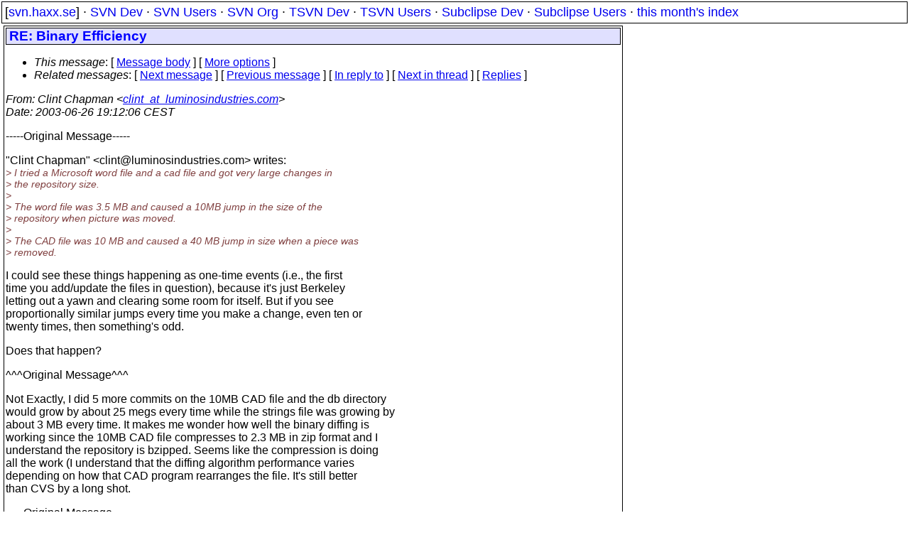

--- FILE ---
content_type: text/html
request_url: https://svn.haxx.se/dev/archive-2003-06/1688.shtml
body_size: 2649
content:
<!DOCTYPE HTML PUBLIC "-//W3C//DTD HTML 4.01 Transitional//EN" "http://www.w3.org/TR/html4/loose.dtd">
<html lang="en">
<head>
<title>Subversion Dev: RE: Binary Efficiency</title>
<link rel="STYLESHEET" type="text/css" href="/svn.css">
</head>
<body>
<div class="topmenu">
[<a href="/">svn.haxx.se</a>] &middot;
<a href="/dev/">SVN Dev</a> &middot;
<a href="/users/">SVN Users</a> &middot;
<a href="/org/">SVN Org</a> &middot;
<a href="/tsvn/">TSVN Dev</a> &middot;
<a href="/tsvnusers/">TSVN Users</a> &middot;
<a href="/subdev/">Subclipse Dev</a> &middot;
<a href="/subusers/">Subclipse Users</a> &middot;
<a href="./">this month's index</a>
</div>
<table><tr valign="top"><td>
<div class="box">


<div class="head">
<h1>RE: Binary Efficiency</h1>
<!-- received="Thu Jun 26 19:13:03 2003" -->
<!-- isoreceived="20030626171303" -->
<!-- sent="Thu, 26 Jun 2003 13:12:06 -0400" -->
<!-- isosent="20030626171206" -->
<!-- name="Clint Chapman" -->
<!-- email="clint_at_luminosindustries.com" -->
<!-- subject="RE: Binary Efficiency" -->
<!-- id="ECEKLAOPBDIKPNLFJJLLAEAGDMAA.clint@luminosindustries.com" -->
<!-- charset="us-ascii" -->
<!-- inreplyto="85n0g7gu9h.fsf&#64;newton.ch.collab.net" -->
<!-- expires="-1" -->
<map id="navbar" name="navbar">
<ul class="links">
<li>
<dfn>This message</dfn>:
[ <a href="#start" name="options1" id="options1" tabindex="1">Message body</a> ]
 [ <a href="#options2">More options</a> ]
</li>
<li>
<dfn>Related messages</dfn>:
<!-- unext="start" -->
[ <a href="1689.shtml" title="Francois Beausoleil: &quot;Re: Merging question&quot;">Next message</a> ]
[ <a href="1687.shtml" title="cmpilato_at_collab.net: &quot;Re: PATCH: help text: presentation of optionally-repeated arguments&quot;">Previous message</a> ]
[ <a href="1559.shtml" title="kfogel_at_collab.net: &quot;Re: Binary Efficiency&quot;">In reply to</a> ]
<!-- unextthread="start" -->
[ <a href="1734.shtml" title="Michael Wood: &quot;Re: Binary Efficiency&quot;">Next in thread</a> ]
 [ <a href="#replies">Replies</a> ]
<!-- ureply="end" -->
</li>
</ul>
</map>
</div>
<!-- body="start" -->
<div class="mail">
<address class="headers">
<span id="from">
<dfn>From</dfn>: Clint Chapman &lt;<a href="mailto:clint_at_luminosindustries.com?Subject=RE:%20Binary%20Efficiency">clint_at_luminosindustries.com</a>&gt;
</span><br />
<span id="date"><dfn>Date</dfn>: 2003-06-26 19:12:06 CEST</span><br />
</address>
<p>
-----Original Message-----
<br />
<p>&quot;Clint Chapman&quot; &lt;clint&#64;luminosindustries&#46;<!--nospam-->com&gt; writes:
<br />
<em class="quotelev1">&gt; I tried a Microsoft word file and a cad file and got very large changes in
</em><br />
<em class="quotelev1">&gt; the repository size.
</em><br />
<em class="quotelev1">&gt;
</em><br />
<em class="quotelev1">&gt; The word file was 3.5 MB and caused a 10MB jump in the size of the
</em><br />
<em class="quotelev1">&gt; repository when picture was moved.
</em><br />
<em class="quotelev1">&gt;
</em><br />
<em class="quotelev1">&gt; The CAD file was 10 MB and caused a 40 MB jump in size when a piece was
</em><br />
<em class="quotelev1">&gt; removed.
</em><br />
<p>I could see these things happening as one-time events (i.e., the first
<br />
time you add/update the files in question), because it's just Berkeley
<br />
letting out a yawn and clearing some room for itself.  But if you see
<br />
proportionally similar jumps every time you make a change, even ten or
<br />
twenty times, then something's odd.
<br />
<p>Does that happen?
<br />
<p>^^^Original Message^^^
<br />
<p>Not Exactly, I did 5 more commits on the 10MB CAD file and the db directory
<br />
would grow by about 25 megs every time while the strings file was growing by
<br />
about 3 MB every time.  It makes me wonder how well the binary diffing is
<br />
working since the 10MB CAD file compresses to 2.3 MB in zip format and I
<br />
understand the repository is bzipped.  Seems like the compression is doing
<br />
all the work (I understand that the diffing algorithm performance varies
<br />
depending on how that CAD program rearranges the file.  It's still better
<br />
than CVS by a long shot.
<br />
<p>-----Original Message-----
<br />
&nbsp;(By the way, it will help if you can give us the *exact* series of
<br />
edits and svn commands, starting from the import, exact transcripts of
<br />
the 'ls -l' commands that told you the changes in repository size,
<br />
etc.  Precision == debuggability :-) ).
<br />
^^^Original Message^^^
<br />
<p>I'm using TortoiseSVN on a windows platform and haven't gotten into the
<br />
command line tools yet.  I didn't want to get into that unless there wasn't
<br />
a quick explanation.
<br />
Thanks for the prompt reply,
<br />
Clint
<br />
<p><p><p>---------------------------------------------------------------------
<br />
To unsubscribe, e-mail: dev-unsubscribe&#64;subversion&#46;<!--nospam-->tigris.org
<br />
For additional commands, e-mail: dev-help&#64;subversion&#46;<!--nospam-->tigris.org
<br />
<span id="received"><dfn>Received on</dfn> Thu Jun 26 19:13:03 2003</span>
</div>
<!-- body="end" -->
<div class="foot">
<map id="navbarfoot" name="navbarfoot" title="Related messages">
<ul class="links">
<li><dfn>This message</dfn>: [ <a href="#start">Message body</a> ]</li>
<!-- lnext="start" -->
<li><dfn>Next message</dfn>: <a href="1689.shtml" title="Next message in the list">Francois Beausoleil: "Re: Merging question"</a></li>
<li><dfn>Previous message</dfn>: <a href="1687.shtml" title="Previous message in the list">cmpilato_at_collab.net: "Re: PATCH: help text: presentation of optionally-repeated arguments"</a></li>
<li><dfn>In reply to</dfn>: <a href="1559.shtml" title="Message to which this message replies">kfogel_at_collab.net: "Re: Binary Efficiency"</a></li>
<!-- lnextthread="start" -->
<li><dfn>Next in thread</dfn>: <a href="1734.shtml" title="Next message in this discussion thread">Michael Wood: "Re: Binary Efficiency"</a></li>
<li><a name="replies" id="replies"></a>
<dfn>Reply</dfn>: <a href="1734.shtml" title="Message sent in reply to this message">Michael Wood: "Re: Binary Efficiency"</a></li>
<!-- lreply="end" -->
</ul>
<ul class="links">
<li><a name="options2" id="options2"></a><dfn>Contemporary messages sorted</dfn>: [ <a href="date.shtml#1688" title="Contemporary messages by date">By Date</a> ] [ <a href="index.shtml#1688" title="Contemporary discussion threads">By Thread</a> ] [ <a href="subject.shtml#1688" title="Contemporary messages by subject">By Subject</a> ] [ <a href="author.shtml#1688" title="Contemporary messages by author">By Author</a> ] [ <a href="attachment.shtml" title="Contemporary messages by attachment">By messages with attachments</a> ]</li>
</ul>
</map>
</div>
<!-- trailer="footer" -->
</div>
</td><td>
</td></tr></table>
<p>
 This is an archived mail posted to the <a href="/dev/">Subversion Dev</a>
 mailing list.</p>
<p>This site is subject to the Apache <a href="https://privacy.apache.org/policies/privacy-policy-public.html">Privacy Policy</a> and the Apache <a href="https://www.apache.org/foundation/public-archives.html">Public Forum Archive Policy</a>.



